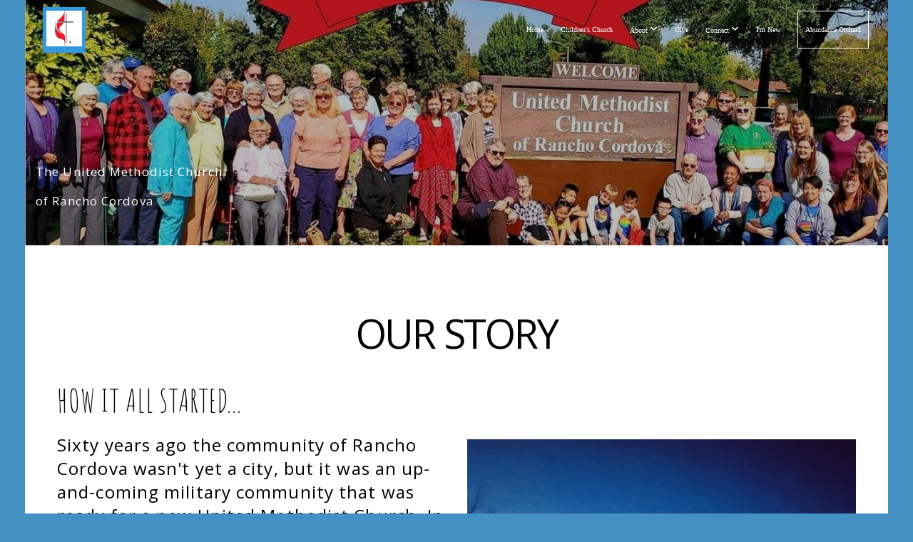

--- FILE ---
content_type: text/html; charset=UTF-8
request_url: https://rcumc.net/our-story
body_size: 10284
content:
<!DOCTYPE html>
<html class="wf-loading">
	<head>
		<meta http-equiv="Content-Type" content="text/html; charset=utf-8" />
		<meta name="viewport" content="width=device-width, initial-scale=1.0" />
<meta name="provider" content="snappages" />
<meta http-equiv="X-UA-Compatible" content="IE=Edge"/>
    <meta name="keywords" content="" />
    <meta name="description" content="" />
<link rel="shortcut icon" href="https://storage2.snappages.site/74V9MJ/assets/favicon.jpg">
<link rel="canonical" href="https://rcumc.net/our-story" />
<title>UMC of Rancho Cordova - Our Story</title>
    <script defer src="https://ajax.googleapis.com/ajax/libs/jquery/2.1.3/jquery.min.js"></script>
<script>
	var wid=42766, pid=734622, ptype='basic', tid=56178, custom_fonts = "Amatic SC:regular,700|Droid Sans:regular,700|Open Sans:300,300italic,regular,italic,600,600italic,700,700italic,800,800italic|Rancho:regular|Sacramento:regular&display=swap";var page_type="page", render_url="https://site.snappages.site";</script>
<link href="https://assets2.snappages.site/global/styles/website.min.css?v=1765402954" type="text/css" rel="stylesheet" /><script defer src="https://assets2.snappages.site/global/assets/js/website.min.js?v=1765402954" type="text/javascript"></script><link class="core-style" href="https://storage2.snappages.site/74V9MJ/assets/themes/56178/style1741668119.css" type="text/css" rel="stylesheet" />
<link href="https://site.snappages.site/assets/icons/fontawesome/webfonts/fa-brands-400.woff2" rel="preload" as="font" type="font/woff2" crossorigin="anonymous"/>
<link href="https://site.snappages.site/assets/icons/fontawesome/webfonts/fa-regular-400.woff2" rel="preload" as="font" type="font/woff2" crossorigin="anonymous"/>
<link href="https://site.snappages.site/assets/icons/fontawesome/webfonts/fa-solid-900.woff2" rel="preload" as="font" type="font/woff2" crossorigin="anonymous"/>
<link href="https://site.snappages.site/assets/icons/fontawesome/css/all.min.css" rel="stylesheet"/>
<link href="https://site.snappages.site/assets/icons/fontawesome/css/all.min.css" rel="stylesheet"/>
<noscript><link href="https://site.snappages.site/assets/icons/fontawesome/css/all.min.css" rel="stylesheet" as="style"/></noscript>
<link href="https://site.snappages.site/assets/icons/fontawesome/css/v4-shims.min.css" rel="preload" as="style" onload="this.rel='stylesheet'"/>
<noscript><link href="https://site.snappages.site/assets/icons/fontawesome/css/v4-shims.min.css" rel="stylesheet" as="style"/></noscript>
<link href="https://assets2.snappages.site/global/assets/icons/pixeden/css/pe-icon-7-stroke.min.css" rel="preload" as="style" onload="this.rel='stylesheet'"/>
<noscript><link href="https://assets2.snappages.site/global/assets/icons/pixeden/css/pe-icon-7-stroke.min.css" rel="stylesheet" as="style"/></noscript>
<link href="https://assets2.snappages.site/global/assets/icons/typicons/typicons.min.css" rel="preload" as="style" onload="this.rel='stylesheet'"/>
<noscript><link href="https://assets2.snappages.site/global/assets/icons/typicons/typicons.min.css" rel="preload" as="stylesheet"/></noscript>
<link href="https://use.typekit.net/hqk1yln.css" rel="stylesheet" />

<svg xmlns="https://www.w3.org/2000/svg" style="display:none;">
    <symbol id="sp-icon-amazon" viewBox="0 0 50 50">
        <g fill-rule="nonzero">
          <path id="Shape" d="M0.0909090909,38.8 C0.242409091,38.53335 0.484818182,38.51665 0.818181818,38.75 C8.39390909,43.58335 16.6363636,46 25.5454545,46 C31.4848182,46 37.3484545,44.78335 43.1363636,42.35 C43.2878636,42.28335 43.5075455,42.18335 43.7954545,42.05 C44.0833182,41.91665 44.2878636,41.81665 44.4090909,41.75 C44.8636364,41.55 45.2196818,41.65 45.4772727,42.05 C45.7348182,42.45 45.6515,42.81665 45.2272727,43.15 C44.6818182,43.58335 43.9848182,44.08335 43.1363636,44.65 C40.5302727,46.35 37.6211818,47.66665 34.4090909,48.6 C31.1969545,49.53335 28.0605909,50 25,50 C20.2727273,50 15.803,49.09165 11.5909091,47.275 C7.37877273,45.45835 3.60604545,42.9 0.272727273,39.6 C0.0909090909,39.43335 0,39.26665 0,39.1 C0,39 0.0302727273,38.9 0.0909090909,38.8 Z M13.7727273,24.55 C13.7727273,22.25 14.2878636,20.28335 15.3181818,18.65 C16.3484545,17.01665 17.7575455,15.78335 19.5454545,14.95 C21.1818182,14.18335 23.1969545,13.63335 25.5909091,13.3 C26.4090909,13.2 27.7424091,13.06665 29.5909091,12.9 L29.5909091,12.05 C29.5909091,9.91665 29.3787727,8.48335 28.9545455,7.75 C28.3181818,6.75 27.3181818,6.25 25.9545455,6.25 L25.5909091,6.25 C24.5909091,6.35 23.7272727,6.7 23,7.3 C22.2727273,7.9 21.803,8.73335 21.5909091,9.8 C21.4696818,10.46665 21.1666364,10.85 20.6818182,10.95 L15.4545455,10.25 C14.9393636,10.11665 14.6818182,9.81665 14.6818182,9.35 C14.6818182,9.25 14.6969545,9.13335 14.7272727,9 C15.2424091,6.03335 16.5075455,3.83335 18.5227273,2.4 C20.5378636,0.96665 22.8939091,0.16665 25.5909091,0 L26.7272727,0 C30.1818182,0 32.8787727,0.98335 34.8181818,2.95 C35.1223778,3.2848521 35.4034595,3.64418094 35.6590909,4.025 C35.9166364,4.40835 36.1211818,4.75 36.2727273,5.05 C36.4242273,5.35 36.5605909,5.78335 36.6818182,6.35 C36.803,6.91665 36.8939091,7.30835 36.9545455,7.525 C37.0151364,7.74165 37.0605909,8.20835 37.0909091,8.925 C37.1211818,9.64165 37.1363636,10.06665 37.1363636,10.2 L37.1363636,22.3 C37.1363636,23.16665 37.25,23.95835 37.4772727,24.675 C37.7045455,25.39165 37.9242273,25.90835 38.1363636,26.225 C38.3484545,26.54165 38.6969545,27.05 39.1818182,27.75 C39.3636364,28.05 39.4545455,28.31665 39.4545455,28.55 C39.4545455,28.81665 39.3333182,29.05 39.0909091,29.25 C36.5757273,31.65 35.2120909,32.95 35,33.15 C34.6363636,33.45 34.1969545,33.48335 33.6818182,33.25 C33.2575455,32.85 32.8863636,32.46665 32.5681818,32.1 C32.25,31.73335 32.0227273,31.46665 31.8863636,31.3 C31.75,31.13335 31.5302727,30.80835 31.2272727,30.325 C30.9242273,29.84165 30.7120909,29.51665 30.5909091,29.35 C28.8939091,31.38335 27.2272727,32.65 25.5909091,33.15 C24.5605909,33.48335 23.2878636,33.65 21.7727273,33.65 C19.4393636,33.65 17.5227273,32.85835 16.0227273,31.275 C14.5227273,29.69165 13.7727273,27.45 13.7727273,24.55 Z M21.5909091,23.55 C21.5909091,24.85 21.8863636,25.89165 22.4772727,26.675 C23.0681818,27.45835 23.8636364,27.85 24.8636364,27.85 C24.9545455,27.85 25.0833182,27.83335 25.25,27.8 C25.4166364,27.76665 25.5302727,27.75 25.5909091,27.75 C26.8636364,27.38335 27.8484545,26.48335 28.5454545,25.05 C28.8787727,24.41665 29.1287727,23.725 29.2954545,22.975 C29.4620909,22.225 29.553,21.61665 29.5681818,21.15 C29.5833182,20.68335 29.5909091,19.91665 29.5909091,18.85 L29.5909091,17.6 C27.8333182,17.6 26.5,17.73335 25.5909091,18 C22.9242273,18.83335 21.5909091,20.68335 21.5909091,23.55 Z M40.6818182,39.65 C40.7424091,39.51665 40.8333182,39.38335 40.9545455,39.25 C41.7120909,38.68335 42.4393636,38.3 43.1363636,38.1 C44.2878636,37.76665 45.4090909,37.58335 46.5,37.55 C46.803,37.51665 47.0909091,37.53335 47.3636364,37.6 C48.7272727,37.73335 49.5454545,37.98335 49.8181818,38.35 C49.9393636,38.55 50,38.85 50,39.25 L50,39.6 C50,40.76665 49.7120909,42.14165 49.1363636,43.725 C48.5605909,45.30835 47.7575455,46.58335 46.7272727,47.55 C46.5757273,47.68335 46.4393636,47.75 46.3181818,47.75 C46.2575455,47.75 46.1969545,47.73335 46.1363636,47.7 C45.9545455,47.6 45.9090909,47.41665 46,47.15 C47.1211818,44.25 47.6818182,42.23335 47.6818182,41.1 C47.6818182,40.73335 47.6211818,40.46665 47.5,40.3 C47.1969545,39.9 46.3484545,39.7 44.9545455,39.7 C44.4393636,39.7 43.8333182,39.73335 43.1363636,39.8 C42.3787727,39.9 41.6818182,40 41.0454545,40.1 C40.8636364,40.1 40.7424091,40.06665 40.6818182,40 C40.6211818,39.93335 40.6060455,39.86665 40.6363636,39.8 C40.6363636,39.76665 40.6515,39.71665 40.6818182,39.65 Z"/>
        </g>
    </symbol>
    <symbol id="sp-icon-roku" viewBox="0 0 50 50">
        <g>
          <path id="Combined-Shape" d="M8,0 L42,0 C46.418278,-8.11624501e-16 50,3.581722 50,8 L50,42 C50,46.418278 46.418278,50 42,50 L8,50 C3.581722,50 5.41083001e-16,46.418278 0,42 L0,8 C-5.41083001e-16,3.581722 3.581722,8.11624501e-16 8,0 Z M9.94591393,22.6758056 C9.94591393,23.9554559 8.93797503,25.0040346 7.705466,25.0040346 L6.5944023,25.0040346 L6.5944023,20.3268077 L7.705466,20.3268077 C8.93797503,20.3268077 9.94591393,21.3746529 9.94591393,22.6758056 Z M15,32 L11.1980679,26.5137477 C12.6117075,25.6540149 13.5405811,24.2489259 13.5405811,22.6758056 C13.5405811,20.0964239 11.1176341,18 8.14917631,18 L3,18 L3,31.9899135 L6.5944023,31.9899135 L6.5944023,27.3332264 L7.6834372,27.3332264 L10.9214498,32 L15,32 Z M19.4209982,23.6089545 C20.3760082,23.6089545 21.1686305,24.9005713 21.1686305,26.4995139 C21.1686305,28.098368 20.3760082,29.3917084 19.4209982,29.3917084 C18.4876486,29.3917084 17.6937241,28.0984122 17.6937241,26.4995139 C17.6937241,24.9006155 18.4876486,23.6089545 19.4209982,23.6089545 Z M24.8610089,26.4995139 C24.8610089,23.4472925 22.4211995,21 19.4209982,21 C16.4217953,21 14,23.4472925 14,26.4995139 C14,29.5540333 16.4217953,32 19.4209982,32 C22.4211995,32 24.8610089,29.5540333 24.8610089,26.4995139 Z M33.154894,21.2236663 L29.0835675,25.3681007 L29.0835675,21.2099662 L25.549974,21.2099662 L25.549974,31.7778363 L29.0835675,31.7778363 L29.0835675,27.4910969 L33.3340371,31.7778363 L37.7816639,31.7778363 L32.3803293,26.2779246 L36.8541742,21.7246949 L36.8541742,27.9961029 C36.8541742,30.0783079 38.0840844,31.9999116 41.1813884,31.9999116 C42.6517766,31.9999116 44.001101,31.1508546 44.6569026,30.3826285 L46.24575,31.7777921 L47,31.7777921 L47,21.2236663 L43.4663631,21.2236663 L43.4663631,28.056914 C43.0684459,28.7640196 42.5140009,29.2086122 41.657092,29.2086122 C40.7876817,29.2086122 40.3887661,28.6838515 40.3887661,27.0054037 L40.3887661,21.2236663 L33.154894,21.2236663 Z"/>
        </g>
    </symbol>
    <symbol id="sp-icon-google-play" viewBox="0 0 50 50">
	    <g fill-rule="nonzero">
	      <path id="top" d="M7.60285132,19.9078411 C12.5081466,14.9434827 20.3874745,6.92617108 24.6425662,2.55295316 L27.0855397,0.0509164969 L30.6904277,3.63645621 C32.6802444,5.62627291 34.2953157,7.30040733 34.2953157,7.35947047 C34.2953157,7.55651731 3.60386965,24.6751527 3.2296334,24.6751527 C3.01272912,24.6751527 4.70723014,22.8431772 7.60285132,19.9078411 Z" transform="matrix(1 0 0 -1 0 24.726)"/>
	            <path id="Shape" d="M0.767311609,49.8798639 C0.5901222,49.6828171 0.353869654,49.2693751 0.235234216,48.9735503 C0.0773930754,48.5794566 0.0183299389,41.3498232 0.0183299389,25.6690696 C0.0183299389,0.749517674 -0.0407331976,2.04992501 1.20010183,1.16295963 L1.83044807,0.709802806 L13.9256619,12.8050167 L26.0213849,24.9012488 L22.9088595,28.05298 C21.1950102,29.7866867 15.5804481,35.4796602 10.4394094,40.7194769 C1.61405295,49.6833262 1.06262729,50.2148945 0.767311609,49.8798639 Z" transform="matrix(1 0 0 -1 0 50.66)"/>
	            <path id="Shape" d="M32.1283096,28.868403 L28.287169,25.0272624 L31.5376782,21.7375476 C33.3304481,19.9249203 34.8864562,18.408627 34.9852342,18.3689121 C35.2214868,18.309849 45.0320774,23.6876494 45.5442974,24.1601545 C45.7413442,24.3373439 45.9974542,24.7711525 46.1155804,25.1453887 C46.450611,26.1499712 45.938391,27.0364274 44.5595723,27.8638205 C43.5748473,28.454961 37.3691446,31.9417227 36.3447047,32.4732909 C35.9893075,32.6703378 35.5560081,32.2961015 32.1283096,28.868403 Z" transform="matrix(1 0 0 -1 0 50.884)"/>
	            <path id="bottom" d="M16.1323829,37.9725051 C10.0850305,31.9643585 5.19959267,27.0392057 5.27851324,27.0392057 C5.33757637,27.0392057 5.84979633,27.2953157 6.401222,27.6104888 C7.48472505,28.2016293 28.8783096,39.9419552 31.3406314,41.2815682 C33.9210794,42.660387 34.0198574,42.1680244 30.4541752,45.7535642 C28.7204684,47.4872709 27.2627291,48.9052953 27.203666,48.9052953 C27.1446029,48.885947 22.160387,43.9806517 16.1323829,37.9725051 Z" transform="matrix(1 0 0 -1 0 75.945)"/>
	    </g>
    </symbol>
    <symbol id="sp-icon-apple" viewBox="0 0 50 50">
	    <g fill-rule="nonzero">
	      <path id="Shape" d="M33.9574406,26.5634279 C34.0276124,34.1300976 40.5866722,36.6480651 40.6593407,36.6801167 C40.6038808,36.8576056 39.6113106,40.2683744 37.2037125,43.7914576 C35.1223643,46.8374278 32.9623738,49.8720595 29.5596196,49.9349127 C26.2160702,49.9966052 25.1409344,47.9496797 21.3183084,47.9496797 C17.4968415,47.9496797 16.3023155,49.8721487 13.1372718,49.9966945 C9.85274871,50.1212403 7.35152871,46.7030612 5.25306112,43.668251 C0.964911488,37.4606036 -2.31212183,26.1269374 2.08810657,18.476523 C4.27404374,14.6772963 8.18048359,12.2714647 12.420574,12.2097721 C15.6458924,12.1481688 18.6901193,14.3824933 20.6618852,14.3824933 C22.6324029,14.3824933 26.3318047,11.6955185 30.2209468,12.0901367 C31.8490759,12.1579896 36.4193394,12.748667 39.353895,17.0498265 C39.1174329,17.1966031 33.9007325,20.2374843 33.9574406,26.5634279 M27.6736291,7.98325071 C29.4174035,5.86972218 30.5910653,2.92749548 30.2708784,0 C27.7573538,0.101154388 24.7179418,1.67712725 22.9150518,3.78949514 C21.2993165,5.66009243 19.8842887,8.65410161 20.2660876,11.5236543 C23.0677001,11.7406943 25.9297656,10.0981184 27.6736291,7.98325071"/>
	    </g>
    </symbol>
    <symbol id="sp-icon-windows" viewBox="0 0 50 50">
	    <g fill-rule="nonzero">
	      <path id="Shape" d="M0,7.0733463 L20.3540856,4.30155642 L20.3628405,23.9346304 L0.0184824903,24.0503891 L0,7.07354086 L0,7.0733463 Z M20.344358,26.1964981 L20.3599222,45.8466926 L0.0157587549,43.0496109 L0.0145914397,26.064786 L20.3441634,26.1964981 L20.344358,26.1964981 Z M22.8116732,3.93871595 L49.7992218,0 L49.7992218,23.6848249 L22.8116732,23.8988327 L22.8116732,3.93891051 L22.8116732,3.93871595 Z M49.8054475,26.381323 L49.7990272,49.9593385 L22.8114786,46.1503891 L22.7737354,26.3371595 L49.8054475,26.381323 Z"/>
	    </g>
    </symbol>
</svg>

	</head>
	<body>
		<div id="sp-wrapper">
			<header id="sp-header">
				<div id="sp-bar"><div id="sp-bar-text"><span></span></div><div id="sp-bar-social" class="sp-social-holder" data-style="icons" data-shape="circle"><a class="facebook" href="" target="_blank" data-type="facebook"><i class="fa fa-fw fa-facebook"></i></a><a class="twitter" href="" target="_blank" data-type="twitter"><i class="fa fa-fw fa-twitter"></i></a><a class="pinterest" href="" target="_blank" data-type="pinterest"><i class="fa fa-fw fa-pinterest"></i></a><a class="instagram" href="" target="_blank" data-type="instagram"><i class="fa fa-fw fa-instagram"></i></a></div></div>
				<div id="sp-logo"><img src="https://storage2.snappages.site/74V9MJ/assets/images/10755815_375x375_500.jpg" width="50px"/></div>
				<div id="sp-nav"><nav id="sp-nav-links"><ul><li style="z-index:1250;" id="nav_home" data-type="basic"><a href="/" target="_self"><span></span>Home</a></li><li style="z-index:1249;" id="nav_children-s-church" data-type="basic"><a href="/children-s-church" target="_self"><span></span>Children's Church</a></li><li style="z-index:1248;" id="nav_about" data-type="folder"><a href="/about" target="_self"><span></span>About&nbsp;<i class="fa fa-angle-down" style="font-size:12px;vertical-align:10%;"></i></a><ul class="sp-second-nav"><li id="nav_mission-and-vision"><a href="/mission-and-vision" target="_self"><span></span>Mission and Vision</a></li><li id="nav_what-we-believe"><a href="/what-we-believe" target="_self"><span></span>What We Believe</a></li><li id="nav_leadership"><a href="/leadership" target="_self"><span></span>Leadership</a></li><li id="nav_our-story"><a href="/our-story" target="_self"><span></span>Our Story</a></li><li id="nav_christmas-amp-living-nativity"><a href="/christmas-amp-living-nativity" target="_self"><span></span>Christmas &amp; Living Nativity</a></li><li id="nav_contact"><a href="/contact" target="_self"><span></span>Contact</a></li></ul></li><li style="z-index:1247;" id="nav_give" data-type="basic"><a href="/give" target="_self"><span></span>Give</a></li><li style="z-index:1246;" id="nav_connect" data-type="folder"><a href="/connect" target="_self"><span></span>Connect&nbsp;<i class="fa fa-angle-down" style="font-size:12px;vertical-align:10%;"></i></a><ul class="sp-second-nav"><li id="nav_volunteer"><a href="/volunteer" target="_self"><span></span>Volunteer</a></li><li id="nav_small-groups"><a href="/small-groups" target="_self"><span></span>Small Groups</a></li><li id="nav_prayer-request"><a href="/prayer-request" target="_self"><span></span>Prayer Request</a></li></ul></li><li style="z-index:1245;" id="nav_i-m-new" data-type="basic"><a href="/i-m-new" target="_self"><span></span>I'm New</a></li><li style="z-index:1244;" id="nav_abundance-orchard" data-type="basic"><a href="/abundance-orchard" target="_self"><span></span>Abundance Orchard</a></li></ul></nav></div><div id="sp-nav-button"></div>
			</header>
			<main id="sp-content">
				<section class="sp-section sp-scheme-2" data-header="true" data-index="" data-scheme="2" data-header="true"><div class="sp-section-slide" data-background="%7B%22type%22%3A%22image%22%2C%22src%22%3A%22https%3A%5C%2F%5C%2Fstorage2.snappages.site%5C%2F74V9MJ%5C%2Fassets%5C%2Fimages%5C%2F11472753_1345x621_2500.jpg%22%2C%22size%22%3A%22auto%22%2C%22position%22%3A%2250%25+50%25%22%2C%22repeat%22%3A%22no-repeat%22%2C%22attachment%22%3A%22parallax%22%2C%22tint%22%3A%22rgba%280%2C+0%2C+0%2C+.25%29%22%7D" data-tint="rgba(0, 0, 0, .25)"  data-label="Main" ><div class="sp-section-content"  style="padding-top:40px;padding-bottom:40px;padding-left:0px;padding-right:0px;"><div class="sp-grid sp-col sp-col-24"><div class="sp-block sp-spacer-block " data-type="spacer" data-id="d1b726e0-b44b-430e-b17b-94d5f36811aa" style="text-align:center;"><div class="sp-block-content"  style=""><div class="spacer-holder" data-height="100" style="height:100px;"></div></div></div><div class="sp-block sp-text-block " data-type="text" data-id="09e04480-7ea6-4f57-a7cd-50a6e033277c" style="text-align:start;padding-top:0px;padding-bottom:0px;padding-left:15px;padding-right:15px;"><div class="sp-block-content"  style=""><sub><sup>The United Methodist Church<br>of Rancho Cordov</sup></sub><sub><sup>a</sup></sub></div></div></div></div></div></section><section class="sp-section sp-scheme-0" data-index="" data-scheme="0"><div class="sp-section-slide"  data-label="Main" ><div class="sp-section-content" ><div class="sp-grid sp-col sp-col-24"><div class="sp-block sp-heading-block " data-type="heading" data-id="76b62c99-01ca-4896-91b1-64ebf1f9385c" style="text-align:center;"><div class="sp-block-content"  style=""><span class='h1' ><h1 >Our Story</h1></span></div></div><div class="sp-block sp-spacer-block " data-type="spacer" data-id="4ac22696-23a8-47f6-8d49-1aebb66bd983" style=""><div class="sp-block-content"  style=""><div class="spacer-holder" data-height="30" style="height:30px;"></div></div></div><div class="sp-row"><div class="sp-col sp-col-12"><div class="sp-block sp-heading-block " data-type="heading" data-id="fdb9d368-9ada-49cb-9a1c-dfc62a576a5b" style=""><div class="sp-block-content"  style=""><span class='h2' ><h2 >How it all started...</h2></span></div></div><div class="sp-block sp-text-block " data-type="text" data-id="4cc263f2-78e2-422c-903e-5dbdd53fa3f5" style=""><div class="sp-block-content"  style="">Sixty years ago the community of Rancho Cordova wasn't yet a city, but it was an up-and-coming military community that was ready for a new United Methodist Church. In partnership with the California Nevada Annual Conference of the United Methodist Church, the people of Rancho Cordova, and a visionary pastor, property was purchased and a small chapel was built. Eventually, the early members dreamed of building a large sanctuary for worship on the front section of the property, across from Mitchell Middle School. &nbsp;<br><br>As the community grew with the military base and Aerojet, the little church grew! More services were added and they continued to put off building the big church and continued to use the sweet little chapel. Families abounded, a 20's/30's ministry was added, the Sunday School and Youth Group were bursting at the seams! A fellowship hall was built and an education building was added. But they never did get around to building that big sanctuary on the front of of the property.<br><br>That was okay, because many things happened in Rancho Cordova that shaped this little church's story.<br>&nbsp; &nbsp;<br>After the boom of the 50's and 60's the local defense industry floundered and Aerojet started moving their operations elsewhere. After years of reducing services, Mather AFB closed in 2012. Sadly, many of our church families began to relocate for work, as well. &nbsp;<br><br>Suddenly, the people of the United Methodist Church of Rancho Cordova filled their little chapel to "just right" and they discovered new ways to utilize the expansive property, adding a fire-ring and seating area, a beautiful outdoor patio, amphitheater, and a flourishing vegetable garden.<br><br>In 1981 the Living Nativity was born. With a full set, live animals, and elaborate costumes, the Nativity became the church's gift to the surrounding community at Christmas time.<br><br>In this same time-frame the monthly "Be Our Guest" community dinner was born, bringing people together around a nourishing and delicious hot meal. &nbsp;<br><br>They also adopted a <a href="http://www.rmnetwork.org" rel="" target="_self">Reconciling Statement</a> in 2018. You will find the reconciling statement on the "I'm New" Page.<br><br>The Living Nativity, Be Our Guest Dinner, and our commitment to Reconciling Ministries continue to this day. &nbsp;<br><br>By 2019 the call to feed hungry people became a compelling vision. And by 2020 the church had found deep meaning in feeding the local community. Still, they dreamed about doing more. In 2020 The People's Pantry was born. &nbsp;By 2021 the pantry was in partnership with The Sacramento Food Bank and other religious organizations in the area &nbsp;and feeding the community at a large-scale food distribution once a month, even through the pandemic. &nbsp; &nbsp; &nbsp; &nbsp; &nbsp; &nbsp; &nbsp; &nbsp; &nbsp; &nbsp; &nbsp; &nbsp; &nbsp; &nbsp; &nbsp; &nbsp; &nbsp; &nbsp; &nbsp; &nbsp; &nbsp; &nbsp;</div></div></div><div class="sp-col sp-col-12"><div class="sp-block sp-spacer-block " data-type="spacer" data-id="7ea7cc3d-85a4-44d6-9b39-c989b868716f" style="text-align:start;"><div class="sp-block-content"  style=""><div class="spacer-holder" data-height="25" style="height:25px;"></div></div></div><div class="sp-block sp-spacer-block " data-type="spacer" data-id="440d1ed5-9465-4a16-9453-44a53b077e51" style="text-align:start;"><div class="sp-block-content"  style=""><div class="spacer-holder" data-height="45" style="height:45px;"></div></div></div><div class="sp-block sp-image-block " data-type="image" data-id="7c66373a-501d-414b-b67f-9a078bed0e6b" style=""><div class="sp-block-content"  style=""><div class="sp-image-holder" style="background-image:url(https://storage2.snappages.site/74V9MJ/assets/images/10778231_1536x2048_500.jpg);"  data-source="74V9MJ/assets/images/10778231_1536x2048_2500.jpg" data-zoom="false" data-fill="true" data-shadow="peel"><img src="https://storage2.snappages.site/74V9MJ/assets/images/10778231_1536x2048_500.jpg" class="fill" alt="" /><div class="sp-image-title"></div><div class="sp-image-caption"></div></div></div></div><div class="sp-block sp-spacer-block " data-type="spacer" data-id="ca245e01-70d0-4762-a4ca-de2b33ded867" style="text-align:start;"><div class="sp-block-content"  style=""><div class="spacer-holder" data-height="30" style="height:30px;"></div></div></div><div class="sp-block sp-image-block " data-type="image" data-id="53c2b08c-43d1-4a4c-9fe3-8b17b33bd2fb" style="text-align:start;"><div class="sp-block-content"  style=""><div class="sp-image-holder" style="background-image:url(https://storage2.snappages.site/74V9MJ/assets/images/10753132_2048x1536_500.jpg);"  data-source="74V9MJ/assets/images/10753132_2048x1536_2500.jpg" data-fill="true" data-shadow="peel"><img src="https://storage2.snappages.site/74V9MJ/assets/images/10753132_2048x1536_500.jpg" class="fill" alt="" /><div class="sp-image-title"></div><div class="sp-image-caption"></div></div></div></div><div class="sp-block sp-spacer-block " data-type="spacer" data-id="0a3ab36b-6d48-4e89-92a2-b131f340aef7" style="text-align:start;"><div class="sp-block-content"  style=""><div class="spacer-holder" data-height="270" style="height:270px;"></div></div></div><div class="sp-block sp-spacer-block " data-type="spacer" data-id="d89c9e5c-3177-42af-a08d-3bb950c7b28a" style="text-align:start;"><div class="sp-block-content"  style=""><div class="spacer-holder" data-height="25" style="height:25px;"></div></div></div><div class="sp-block sp-image-block " data-type="image" data-id="0b8a799d-9838-4559-b2f8-b31bf1628fea" style="text-align:start;"><div class="sp-block-content"  style=""><div class="sp-image-holder" style="background-image:url(https://storage2.snappages.site/74V9MJ/assets/images/13791065_800x600_500.jpg);"  data-source="74V9MJ/assets/images/13791065_800x600_2500.jpg" data-shadow="peel"><img src="https://storage2.snappages.site/74V9MJ/assets/images/13791065_800x600_500.jpg" class="fill" alt="" /><div class="sp-image-title"></div><div class="sp-image-caption"></div></div></div></div><div class="sp-block sp-spacer-block " data-type="spacer" data-id="70ff03a9-0231-4717-b636-da9c0d86913c" style="text-align:start;"><div class="sp-block-content"  style=""><div class="spacer-holder" data-height="25" style="height:25px;"></div></div></div><div class="sp-block sp-image-block " data-type="image" data-id="1ba20939-9881-4ac8-a01b-4d1d4d5c9a35" style="text-align:start;"><div class="sp-block-content"  style=""><div class="sp-image-holder" style="background-image:url(https://storage2.snappages.site/74V9MJ/assets/images/11476770_756x1008_500.jpg);"  data-source="74V9MJ/assets/images/11476770_756x1008_2500.jpg" data-shadow="peel"><img src="https://storage2.snappages.site/74V9MJ/assets/images/11476770_756x1008_500.jpg" class="fill" alt="" /><div class="sp-image-title"></div><div class="sp-image-caption"></div></div></div></div><div class="sp-block sp-spacer-block " data-type="spacer" data-id="3293fcbc-fe37-46af-a3ee-31e13734b54b" style="text-align:start;"><div class="sp-block-content"  style=""><div class="spacer-holder" data-height="29" style="height:29px;"></div></div></div><div class="sp-block sp-image-block " data-type="image" data-id="af1df6a7-fded-408f-afea-ec85ebc65540" style="text-align:right;padding-top:15px;padding-bottom:15px;"><div class="sp-block-content"  style="max-width:410px;"><div class="sp-image-holder" style="background-image:url(https://storage2.snappages.site/74V9MJ/assets/images/10777915_960x734_500.jpg);"  data-source="74V9MJ/assets/images/10777915_960x734_2500.jpg" data-shadow="peel"><img src="https://storage2.snappages.site/74V9MJ/assets/images/10777915_960x734_500.jpg" class="fill" alt="" /><div class="sp-image-title"></div><div class="sp-image-caption"></div></div></div></div></div></div><div class="sp-block sp-text-block " data-type="text" data-id="4076d11b-a35c-43f8-9c79-15e734a91cb8" style=""><div class="sp-block-content"  style="">Recently, we have experienced remarkable growth and vitality at UMC of Rancho Cordova. We continue to live our desire to serve God through service, outreach, and compassion ministries. And we continue to ask ourselves: What the Lord requires of us? The answer is very clear: &nbsp; <br><i>&nbsp; &nbsp; &nbsp; &nbsp; To do Justice, Love Kindness, and Walk Humbly with our God.</i> <i>(Micah 6:8)</i></div></div></div></div></div></section><section class="sp-section sp-scheme-2" data-index="" data-scheme="2"><div class="sp-section-slide"  data-label="Main" ><div class="sp-section-content" ><div class="sp-grid sp-col sp-col-24"><div class="sp-block sp-heading-block " data-type="heading" data-id="7cceb937-e13d-447a-8e04-66d1dff14ce9" style="text-align:center;"><div class="sp-block-content"  style=""><span class='h2' ><h2 >Be a part of our story...</h2></span></div></div><div class="sp-block sp-text-block " data-type="text" data-id="4a391be4-8e56-4fa3-9bd9-23f6344f9e21" style="text-align:center;"><div class="sp-block-content"  style="">Join us every Sunday as we gather to worship together at 10 AM and on the 2nd Friday Evening at 5:30 PM.</div></div><div class="sp-block sp-map-block " data-type="map" data-id="f314f755-6880-4f37-abec-b9f40d9c6105" style=""><div class="sp-block-content"  style=""><div class="map-holder" style="height:520px;"  data-latlng="38.610081,-121.276043" data-markerlatlng="38.610081,-121.276043" data-style="grayscale" data-zoom="17" data-address="2101 Zinfandel Drive Rancho Cordova CA"></div></div></div></div></div></div></section>
			</main>
			<footer id="sp-footer">
				<section class="sp-section sp-scheme-3" data-index="" data-scheme="3"><div class="sp-section-slide"  data-label="Main" ><div class="sp-section-content" ><div class="sp-grid sp-col sp-col-24"><div class="sp-row"><div class="sp-col sp-col-8"><div class="sp-block sp-text-block " data-type="text" data-id="08834371-60ca-4275-a784-6e5df9d81a2b" style="text-align:start;"><div class="sp-block-content"  style=""><b>LOCATION</b></div></div><div class="sp-block sp-text-block " data-type="text" data-id="19c6a343-52c3-4234-b76b-911dc41bbea1" style="text-align:start;padding-top:5px;padding-bottom:5px;padding-left:10px;padding-right:10px;"><div class="sp-block-content"  style="">2101 Zinfandel Drive<br>Rancho Cordova, CA 95670<br>(916) 635 - 4242<br>umcrc@comcast.net</div></div></div><div class="sp-col sp-col-9"><div class="sp-block sp-heading-block " data-type="heading" data-id="d8bbca55-675f-4c40-bcd0-6cdb8216706d" style="text-align:center;"><div class="sp-block-content"  style=""><span class='h3'  data-color="#ffffff" data-size="2.4em"><h3  style='font-size:2.4em;color:#ffffff;'><b>Service Time</b></h3></span></div></div><div class="sp-block sp-text-block " data-type="text" data-id="fdb9b33e-f69c-41a4-b179-b825b62c28ff" style="text-align:center;padding-top:10px;padding-bottom:10px;padding-left:10px;padding-right:10px;"><div class="sp-block-content"  style=""><b>Sunday Morning</b><br>10:00 AM</div></div></div><div class="sp-col sp-col-7"><div class="sp-block sp-heading-block " data-type="heading" data-id="316a0d97-ab03-46b6-8b12-c0d9e4ae0f8d" style="text-align:left;"><div class="sp-block-content"  style=""><span class='h3'  data-size="2.4em"><h3  style='font-size:2.4em;'><b>Follow Us</b></h3></span></div></div><div class="sp-block sp-social-block " data-type="social" data-id="a9fc1842-e22d-45d5-b29c-5c7e92bf2388" style=""><div class="sp-block-content"  style=""><div class="sp-social-holder" style="font-size:39px;margin-top:-5px;"  data-style="icons"><a class="facebook" href="https://www.facebook.com/UMCRanchoCordova" target="_blank" style="margin-right:5px;margin-top:5px;"><i class="fa fa-fw fa-facebook"></i></a><a class="youtube" href="https://www.youtube.com/channel/UCl4i585UZxiEhihvCMMIVSw" target="_blank" style="margin-right:5px;margin-top:5px;"><i class="fa fa-fw fa-youtube"></i></a></div></div></div></div></div><div class="sp-block sp-heading-block " data-type="heading" data-id="d6639530-4bf1-4b4f-8ce8-cd4428714ff7" style="text-align:center;"><div class="sp-block-content"  style=""><span class='h3'  data-size="2.5em"><h3  style='font-size:2.5em;'><b>About</b></h3></span></div></div><div class="sp-block sp-text-block  sp-hide-mobile" data-type="text" data-id="aef4ed81-d460-44a8-b1c3-e04a353e3c48" style="text-align:center;padding-top:5px;padding-bottom:5px;padding-left:5px;padding-right:5px;"><div class="sp-block-content"  style="max-width:1000px;">The United Methodist Church of Rancho Cordova Is a<br><a href="http://rmnetwork.org" rel="noopener noreferrer" target="_blank">Reconciling Congregation</a>. &nbsp;We welcome all who wish to become<br>closer to God through worship, prayer, and service to the community.<br>All Means All</div></div></div></div></div></section><div id="sp-footer-extra"><div id="sp-footer-brand"><a href="https://snappages.com?utm_source=user&utm_medium=footer" target="_blank" title="powered by SnapPages Website Builder">powered by &nbsp;<span>SnapPages</span></a></div></div>
			</footer>
		</div>
	
	</body>
</html>


--- FILE ---
content_type: text/css
request_url: https://storage2.snappages.site/74V9MJ/assets/themes/56178/style1741668119.css
body_size: 1502
content:
.sp-button{font-family:"Open Sans",Arial,"Helvetica Neue",Helvetica,sans-serif;font-weight:400;font-style:normal;font-size:1.5em;text-transform:uppercase;letter-spacing:-0.04em;border:2px solid;border-radius:7px}.sp-button:not(.extrude):not(.solid){background-color:transparent !important}body{background-color:rgba(41,128,185,0.87);background-repeat:repeat-x;background-attachment:fixed;background-size:contain;background-position:bottom center}#sp-wrapper{max-width:1210px}#sp-content,#sp-footer{font-family:"Open Sans",Arial,"Helvetica Neue",Helvetica,sans-serif;font-weight:400;font-size:2.2em;line-height:1.5em;letter-spacing:0.05em}#sp-header{flex-wrap:wrap;box-sizing:border-box;background-color:#3498db;background-repeat:repeat;background-attachment:scroll;background-size:contain;background-position:top left;width:100%;display:flex;flex-direction:row;align-items:center;padding:5px;min-height:50px}#sp-header-wrapper{position:fixed;margin-top:0px;margin-left:0px;display:flex;flex-direction:column}#sp-header::before{content:'';order:1;flex-grow:1}#sp-logo{padding:5px;white-space:nowrap;order:0;color:#2980b9;font-family:"Arial",Arial,"Helvetica Neue",Helvetica,sans-serif;font-weight:400;font-style:italic;font-size:1.6em;line-height:1.2em;text-transform:none;letter-spacing:-0.05em;text-shadow:1px 1px 0 rgba(0,0,0,0.5);background-color:#3498db;margin:0 20px}#sp-logo::before{display:inline-block;height:1em;content:''}#sp-bar{font-family:"Open Sans",Arial,"Helvetica Neue",Helvetica,sans-serif;font-weight:400;font-size:2.2em;line-height:1.5em;letter-spacing:0.05em;background-color:#2980b9;color:#CCC !important;width:100%;box-sizing:border-box;display:none;padding:10px 20px;min-height:50px;z-index:1201;left:0px;top:0px;border-bottom:1px solid}.sp-view-desktop #sp-bar-text{flex-grow:1}#sp-bar-social{font-size:18px;flex-grow:1;text-align:right}#sp-nav{padding:10px;box-sizing:border-box;order:2;color:#ffffff;background-color:#3498db}#sp-nav-links a:not(.sp-sub-nav a){font-family:"Droid Sans",Arial,"Helvetica Neue",Helvetica,sans-serif;font-weight:400;font-style:normal;font-size:1.4em;text-transform:uppercase;letter-spacing:-0.04em}#sp-nav-links>ul>li>a:link,#sp-nav-links>ul>li>a:visited{color:#ffffff;padding:20px 10px}#sp-nav-links>ul>li.selected>a:link,#sp-nav-links>ul>li.selected>a:visited{color:#bdc3c7}#sp-nav-links>ul>li:first-of-type>a{border:none}#sp-nav-links>ul>li:last-of-type>a{margin-left:10px;border:1px solid;margin-right:10px}#sp-nav-links>ul>li>a:hover{color:rgba(127,140,141,0.8)}#sp-nav-button{color:#ffffff;order:1;box-shadow:0 0 0 10px #3498db,inset 0 0 0 100px #3498db}#sp-nav-links>ul>li>ul>li>a:hover{color:#FFF;background:rgba(127,140,141,0.8)}.sp-sub-nav{font-family:"Open Sans",Arial,"Helvetica Neue",Helvetica,sans-serif;font-weight:400;font-size:2.2em;line-height:1.5em;letter-spacing:0.05em}@keyframes sticky{from{opacity:0;top:-25px}to{opacity:1;top:0px}}@-moz-keyframes sticky{from{opacity:0;top:-25px}to{opacity:1;top:0px}}@-webkit-keyframes sticky{from{opacity:0;top:-25px}to{opacity:1;top:0px}}@-ms-keyframes sticky{from{opacity:0;top:-25px}to{opacity:1;top:0px}}.sp-view-mobile #sp-bar-text{display:none}.sp-view-mobile #sp-bar-social{text-align:center}body:not(.sp-view-desktop) #sp-header::before{content:'';flex-grow:1;order:1}.sp-view-mobile #sp-logo{font-size:1.2em}.sp-mobile-nav>ul>li,.sp-mobile-nav>.sp-sub-nav>li{font-family:"Droid Sans",Arial,"Helvetica Neue",Helvetica,sans-serif;font-weight:400;font-style:normal;font-size:1.4em;text-transform:uppercase;letter-spacing:-0.04em}#sp-footer-brand{display:none}.sp-divider-block .sp-divider-holder{border-style:solid;border-width:1px;display:inline-block;width:100%;vertical-align:middle}.sp-section[data-dividers="true"] .sp-section-content>.sp-grid>.sp-row>.sp-col::before{border-style:solid;border-width:1px}.sp-icon-holder{color:#502c39}.sp-image-title{font-family:"Amatic SC",Arial,"Helvetica Neue",Helvetica,sans-serif;font-weight:700;text-transform:uppercase;letter-spacing:0.17em}h1{font-family:"Open Sans",Arial,"Helvetica Neue",Helvetica,sans-serif;font-weight:400;font-style:normal;font-size:5.6em;line-height:1em;text-transform:uppercase;letter-spacing:-0.04em}h2{font-family:"Amatic SC",Arial,"Helvetica Neue",Helvetica,sans-serif;font-weight:400;font-style:normal;font-size:4.3em;line-height:1.2em;text-transform:uppercase;letter-spacing:0.02em}h3{font-family:"Open Sans",Arial,"Helvetica Neue",Helvetica,sans-serif;font-weight:400;font-style:normal;font-size:2em;line-height:1em;text-transform:uppercase;letter-spacing:0em}#sp-content .sp-blog-post .h1,#sp-content .sp-blog-post .h2,#sp-content .sp-blog-post .h3{font-family:"Open Sans",Arial,"Helvetica Neue",Helvetica,sans-serif;font-weight:400;font-size:2.2em;line-height:1.5em;letter-spacing:0.05em}#sp-content .sp-blog-post h1{font-family:"Open Sans",Arial,"Helvetica Neue",Helvetica,sans-serif;font-weight:400;font-size:2.2em;line-height:1.5em;letter-spacing:0.05em;font-size:170%;line-height:1em}#sp-content .sp-blog-post h2{font-family:"Open Sans",Arial,"Helvetica Neue",Helvetica,sans-serif;font-weight:400;font-size:2.2em;line-height:1.5em;letter-spacing:0.05em;font-size:140%;line-height:1em}#sp-content .sp-blog-post h3{font-family:"Open Sans",Arial,"Helvetica Neue",Helvetica,sans-serif;font-weight:400;font-size:2.2em;line-height:1.5em;letter-spacing:0.05em;font-size:102%;line-height:1em}#sp-content .sp-blog-post:not(.sp-edit-page) .sp-heading-block:first-of-type h1{font-family:"Amatic SC",Arial,"Helvetica Neue",Helvetica,sans-serif;font-weight:400;font-style:normal;font-size:4.3em;line-height:1.2em;text-transform:uppercase;letter-spacing:0.02em}#sp-content .sp-blog-post:not(.sp-edit-page) .sp-heading-block:first-of-type .h1{font-size:10px}#sp-content{color:#000000;background-color:#ffffff}.sp-scheme-0{color:#000000;background-color:#ffffff}.sp-scheme-0 a:not(.sp-button):link,.sp-scheme-0 a:not(.sp-button):visited{color:#502c39}.sp-scheme-0 a:not(.sp-button):hover{color:#502c39}.sp-scheme-0 .sp-button{color:#000000;background-color:#502c39}.sp-scheme-0 .sp-divider-block .sp-divider-holder{border-color:transparent;border-bottom-color:#CCCCCC}.sp-scheme-0 .sp-divider-border{border-color:transparent;border-bottom-color:#CCCCCC}.sp-section.sp-scheme-0[data-dividers="true"] .sp-section-content>.sp-grid>.sp-row>.sp-col{border-color:transparent;border-left-color:#CCCCCC}.sp-scheme-0 .sp-background-match-text{background-color:#000000}.sp-scheme-0 .sp-border-match-text{border-color:#000000}.sp-scheme-0 .sp-shadow-match-text{box-shadow-color:#000000}.sp-scheme-1{color:#FFFFFF;background-color:#222222}.sp-scheme-1 a:not(.sp-button):link,.sp-scheme-1 a:not(.sp-button):visited{color:#502c39}.sp-scheme-1 a:not(.sp-button):hover{color:#502c39}.sp-scheme-1 .sp-button{color:#FFFFFF;background-color:#502c39}.sp-scheme-1 .sp-divider-block .sp-divider-holder{border-color:transparent;border-bottom-color:#ffffff}.sp-scheme-1 .sp-divider-border{border-color:transparent;border-bottom-color:#ffffff}.sp-section.sp-scheme-1[data-dividers="true"] .sp-section-content>.sp-grid>.sp-row>.sp-col{border-color:transparent;border-left-color:#ffffff}.sp-scheme-1 .sp-background-match-text{background-color:#FFFFFF}.sp-scheme-1 .sp-border-match-text{border-color:#FFFFFF}.sp-scheme-1 .sp-shadow-match-text{box-shadow-color:#FFFFFF}.sp-scheme-2{color:#FFFFFF;background-color:#776e73}.sp-scheme-2 a:not(.sp-button):link,.sp-scheme-2 a:not(.sp-button):visited{color:#502c39}.sp-scheme-2 a:not(.sp-button):hover{color:#502c39}.sp-scheme-2 .sp-button{color:#FFFFFF;background-color:#502c39}.sp-scheme-2 .sp-divider-block .sp-divider-holder{border-color:transparent;border-bottom-color:#CCCCCC}.sp-scheme-2 .sp-divider-border{border-color:transparent;border-bottom-color:#CCCCCC}.sp-section.sp-scheme-2[data-dividers="true"] .sp-section-content>.sp-grid>.sp-row>.sp-col{border-color:transparent;border-left-color:#CCCCCC}.sp-scheme-2 .sp-background-match-text{background-color:#FFFFFF}.sp-scheme-2 .sp-border-match-text{border-color:#FFFFFF}.sp-scheme-2 .sp-shadow-match-text{box-shadow-color:#FFFFFF}.sp-scheme-3{color:#FFFFFF;background-color:#2980b9}.sp-scheme-3 a:not(.sp-button):link,.sp-scheme-3 a:not(.sp-button):visited{color:rgba(255,255,255,0.5)}.sp-scheme-3 a:not(.sp-button):hover{color:#726a40}.sp-scheme-3 .sp-button{color:#FFFFFF;background-color:#726a40}.sp-scheme-3 .sp-divider-block .sp-divider-holder{border-color:transparent;border-bottom-color:rgba(255,255,255,0.2)}.sp-scheme-3 .sp-divider-border{border-color:transparent;border-bottom-color:rgba(255,255,255,0.2)}.sp-section.sp-scheme-3[data-dividers="true"] .sp-section-content>.sp-grid>.sp-row>.sp-col{border-color:transparent;border-left-color:rgba(255,255,255,0.2)}.sp-scheme-3 .sp-icon-holder{color:#502c39}.sp-scheme-3 .sp-background-match-text{background-color:#FFFFFF}.sp-scheme-3 .sp-border-match-text{border-color:#FFFFFF}.sp-scheme-3 .sp-shadow-match-text{box-shadow-color:#FFFFFF}